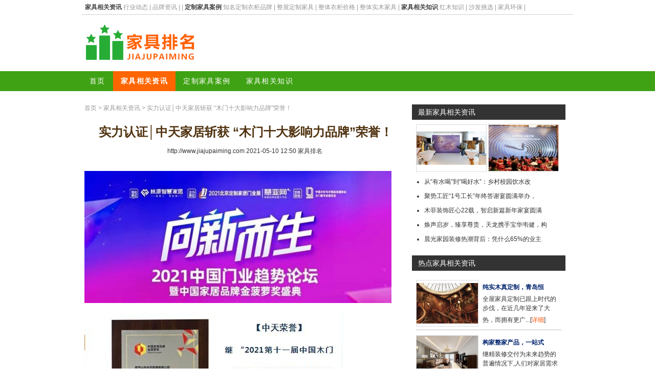

--- FILE ---
content_type: text/html; charset=utf-8
request_url: http://www.jiajupaiming.com/newsview66461.html
body_size: 7150
content:
<!DOCTYPE html PUBLIC "-//W3C//DTD XHTML 1.0 Transitional//EN" "http://www.w3.org/TR/xhtml1/DTD/xhtml1-transitional.dtd">
<html xmlns="http://www.w3.org/1999/xhtml">
<head>
<meta http-equiv="Content-Type" content="text/html; charset=utf-8" />
<title>​实力认证│中天家居斩获 “木门十大影响力品牌”荣誉！_家具排名</title>
<meta name="description" content="2021中国门业趋势论坛暨中国家居品牌金菠萝奖盛典，由慧亚网主办，林源智慧家居冠名，北京定制家居门业展、慧亚传媒联合承办。来自木门行业的优秀企业代表及业内经销商参加了会议，中天家居营销总经理李世阳、品牌企划总监孔萌应邀出席，共襄盛典。本次论坛活动以“新形式、新变局、新趋势”为探讨方向，旨在深入渠道终端，发现优秀品牌；金菠萝奖的设置，鼓励了家居建材企业，强化品牌意识，打造自主品牌，叫响中国制造，以品" />
<link rel="stylesheet" type="text/css" href="http://www.jiajupaiming.com/skin/global.css" />
<link rel="icon" href="http://www.jiajupaiming.com/favicon.ico" type="image/x-icon" />
<div id="header">
	<div id="toparea" class="auto">
        <div id="top">
        	
                            

                    <a href="http://www.jiajupaiming.com/news-list.html"><strong>家具相关资讯</strong></a> <a  href="http://www.jiajupaiming.com/news-list-cid-2.html">行业动态</a> | <a  href="http://www.jiajupaiming.com/news-list-cid-3.html">品牌资讯</a> | <a class="here" href="http://www.jiajupaiming.com/news-list-.html"></a> | <a class="here" href="http://www.jiajupaiming.com/news-list-.html"></a>
            <a href="http://www.jiajupaiming.com/cases-list.html"><strong>定制家具案例</strong></a> <a  href="http://www.jiajupaiming.com/cases-list-cid-2.html">知名定制衣柜品牌</a> | <a  href="http://www.jiajupaiming.com/cases-list-cid-3.html">整屋定制家具</a> | <a  href="http://www.jiajupaiming.com/cases-list-cid-4.html">整体衣柜价格</a> | <a  href="http://www.jiajupaiming.com/cases-list-cid-5.html">整体实木家具</a> | <a class="here" href="http://www.jiajupaiming.com/cases-list-.html"></a>
            <a href="http://www.jiajupaiming.com/zhidao-list.html"><strong>家具相关知识</strong></a> <a  href="http://www.jiajupaiming.com/zhidao-list-cid-2.html">红木知识</a> | <a  href="http://www.jiajupaiming.com/zhidao-list-cid-3.html">沙发挑选</a> | <a  href="http://www.jiajupaiming.com/zhidao-list-cid-4.html">家具环保</a> | <a class="here" href="http://www.jiajupaiming.com/zhidao-list-.html"></a>
        </div>
        
       <div id="logo"><a style="font-size:50px;color:gray;"href="http://www.jiajupaiming.com"><img src="http://www.jiajupaiming.com/skin/logo.png" width="228" height="90" /></a></div>
        
        <div id="topsence">
        
        </div>
    </div>        
               
    <div id="topnav">
        <ul id="menu" class="auto">
            <li class=""><a href="http://www.jiajupaiming.com">首页</a></li>
            <li class=" here"><a href="http://www.jiajupaiming.com/news-pic.html" >家具相关资讯</a></li>
            <li class=""><a href="http://www.jiajupaiming.com/cases-pic.html" >定制家具案例</a></li>            
            <li class=""><a href="http://www.jiajupaiming.com/zhidao-pic.html" >家具相关知识</a></li>
        </ul>
    </div>        

</div>

<div class="container_24"><div class="clear h20"></div>

<div class="grid_16" id="main">
	<div class="position"><div id="position"><a href="http://www.jiajupaiming.com">首页</a> &gt; <a href="http://www.jiajupaiming.com/news-list.html">家具相关资讯</a> &gt;  ​实力认证│中天家居斩获 “木门十大影响力品牌”荣誉！ </div></div>
    <div class="view">
        <h1>​实力认证│中天家居斩获 “木门十大影响力品牌”荣誉！</h1>
        
        <div class="artinfo">
        	<div class="artinfo_left">http://www.jiajupaiming.com 2021-05-10 12:50<span id="from"> <a href="http://www.jiajupaiming.com">家具排名</a>&nbsp;</span>
            </div>
        </div>
        
        <div class="clear"></div>
        
        <div class="view_content">
            
            <p><img src="http://img.jiajupaiming.com/upload/news/2021/0510/photos/middle/20210510125007_20st_dulckfs.jpg"></p><p><img src="http://img.jiajupaiming.com/upload/news/2021/0510/photos/middle/20210510125007_20st_nr10m79g.jpg"></p><p>2021中国门业趋势论坛暨中国家居品牌金菠萝奖盛典，由慧亚网主办，林源智慧家居冠名，北京定制家居门业展、慧亚传媒联合承办。来自木门行业的优秀企业代表及业内经销商参加了会议，中天家居营销总经理李世阳、品牌企划总监孔萌应邀出席，共襄盛典。本次论坛活动以“新形式、新变局、新趋势”为探讨方向，旨在深入渠道终端，发现优秀品牌；金菠萝奖的设置，鼓励了家居建材企业，强化品牌意识，打造自主品牌，叫响中国制造，以品质塑造品牌，以品牌赢得市场先机。</p><p><img src="http://img.jiajupaiming.com/upload/news/2021/0510/photos/middle/20210510125007_20st_od1gdkic.jpg" alt="image.png"></p><p>荣誉的背后更多的是一份鞭挞和责任，未来中天家居将继续严格要求自己，不断追求创新卓越，精益求精，把质量水平、服务水平推向更高的维度。中天家居凭借过硬的品牌实力和影响力，能在众多品牌中脱颖而出，荣获“中国家居品牌金菠萝奖”，这不仅是业界对中天家居深耕行业多年，专注产品品质优化和创新提升的肯定，更是为一直以来信赖和支持我们的中天家人呈上的一份满意答卷！中天家居将一如既往，不忘初心，奋力前行，为推动中国家居行业的发展做出贡献，赢得更加辉煌的未来！<br></p><p><img src="http://img.jiajupaiming.com/upload/news/2021/0510/photos/middle/20210510125007_20st_6a1vbqdo.jpg" alt="image.png"></p><p>只有永葆匠人精神才能为发展创造更多的可能。中天家居不断沉淀，完善自我，打磨工艺，以精益求精、苛求完美的精神和先进的设备，为市场提供高性价比的稳定产品；以艺术风格为纽带，向家空间立体拓展，覆盖家居九大空间，延伸全套家居产品体系，将全屋连接为统一整体，打造更完整的艺术居室。<br></p><p><img src="http://img.jiajupaiming.com/upload/news/2021/0510/photos/middle/20210510125007_20st_ol2cu7d0.jpg" alt="image.png"></p><p>成绩属于过去，但荣誉将伴随未来！中天家居历经36年的风雨兼程，从“柜体定制”到“轻奢定制·安心生活”，始终坚持以严谨的态度聚焦产品，秉承“树品牌抓品质”的品牌根本。不断提高自身的产品质量和品牌影响力，以更优质的服务回馈消费者朋友！<br></p><p><img src="http://img.jiajupaiming.com/upload/news/2021/0510/photos/middle/20210510125007_20st_382pkin8.jpg" alt="image.png"></p><p style="font-size:14px;">相关知识</p><p><a class="cached" href="http://www.jiajupaiming.com/newsview66461.html" target="_blank">​实力认证│中天家居斩获 “木门十大影响力品牌”荣誉！</a><br /><a class="cached" href="http://www.jiajupaiming.com/newsview30071.html" target="_blank">迪凯诺厨柜|全屋定制斩获2019中国橱柜影响力十大品牌</a><br /><a class="cached" href="http://www.jiajupaiming.com/newsview62864.html" target="_blank">荣耀见证!金迪木门荣获2021优选门窗影响力品牌!</a><br /><a class="cached" href="http://www.jiajupaiming.com/newsview57062.html" target="_blank">荣誉X实力 | 德立斩获两项重量级大奖</a><br /><a class="cached" href="http://www.jiajupaiming.com/newsview58364.html" target="_blank">权威榜单公示 简钻家居斩获重量级奖项</a><br /><a class="cached" href="http://www.jiajupaiming.com/newsview55665.html" target="_blank">2021年中国木门十大品牌榜单发布金丰、梦天、TATA上榜</a><br /><a class="cached" href="http://www.jiajupaiming.com/newsview55299.html" target="_blank">广东优秀企业展风采，圣堡罗斩获“2020年度影响力品牌”奖项</a><br /><a class="cached" href="http://www.jiajupaiming.com/newsview53934.html" target="_blank">欧沐莎集成热水器实力斩获“中国十大品牌”荣誉称号</a><br /><a class="cached" href="http://www.jiajupaiming.com/newsview55740.html" target="_blank">品牌高光 | 重磅出击，邦克斩获“影响力品牌”！</a><br /><a class="cached" href="http://www.jiajupaiming.com/zhidaoview13055.html" target="_blank">实至名归，苏阳红斩获“2020红木家具十大受欢迎品牌”</a><br /></p>网址: <a class="a_from" href="http://www.jiajupaiming.com/newsview66461.html">​实力认证│中天家居斩获 “木门十大影响力品牌”荣誉！</a> http://www.jiajupaiming.com/newsview66461.html<div class="tags">所属分类：<a href="http://www.jiajupaiming.com/news-list-cid-3.html" target="_blank">品牌资讯</a> </div>
            
			<div style="margin:auto; width:336px;"><img src="http://www.jiajupaiming.com/upload/imgs/img_20150302043234.jpg"   /></div>
            <div class="clear h20"></div>        
            
                      
        </div>
        
        <!--百度分享-->
        
        
        <div class="clear h10"></div>
        
        <div class="relative_titles">        
        	<div class="relative_titles_t">相关文章推荐</div>
        	<div class="relative_titles_c">

                            

                    <ul><li><a href="http://www.jiajupaiming.com/newsview146347.html" title="东易日盛以“穿越”致敬来路 以“共生”定义未来" target="_blank">东易日盛以“穿越”致敬来路 </a></li><li><a href="http://www.jiajupaiming.com/newsview146327.html" title="上海工艺美术职业学院学子在全国室内设计技能大赛中斩获殊荣" target="_blank">上海工艺美术职业学院学子在全</a></li><li><a href="http://www.jiajupaiming.com/newsview146316.html" title="新品上市  恒洁T1系列平台琴键花洒，畅享舒适新体验" target="_blank">新品上市  恒洁T1系列平台</a></li><li><a href="http://www.jiajupaiming.com/newsview146314.html" title="新品上市  恒洁百变瀑布系列面盆龙头，满足多种用水场景" target="_blank">新品上市  恒洁百变瀑布系列</a></li><li><a href="http://www.jiajupaiming.com/newsview146313.html" title="恒洁百变瀑布系列面盆龙头，满足多种用水场景" target="_blank">恒洁百变瀑布系列面盆龙头，满</a></li><li><a href="http://www.jiajupaiming.com/newsview146302.html" title="张华军荣获2025新浪家居品质工地大赛（湖北赛区）“优质工程奖”" target="_blank">张华军荣获2025新浪家居品</a></li><li><a href="http://www.jiajupaiming.com/newsview146301.html" title="涂金庭荣获2025新浪家居品质工地大赛（湖北赛区）“优质工程奖”" target="_blank">涂金庭荣获2025新浪家居品</a></li><li><a href="http://www.jiajupaiming.com/newsview146300.html" title="朱俊杰荣获2025新浪家居品质工地大赛（湖北赛区）“优质工程奖”" target="_blank">朱俊杰荣获2025新浪家居品</a></li><li><a href="http://www.jiajupaiming.com/newsview146299.html" title="苏庆民荣获2025新浪家居品质工地大赛（湖北赛区）“优质工程奖”" target="_blank">苏庆民荣获2025新浪家居品</a></li></ul></div>        
        </div>
        
        <div class="relative_images">        
            <div class="relative_images_t">相关图片推荐</div>
            <div class="relative_images_c">

                            

                    <a href="http://www.jiajupaiming.com/newsview146350.html" title="卡萨帝咖啡机亮相中奥建交55周年非遗特展复刻金杯标准" target="_blank" ><div style="width:80px;height:80px;overflow:hidden;"><img src="http://img.jiajupaiming.com/upload/news/2026/0121/thumb/20260121101307_4ete_9d2n0bd8.jpg" width="164" height="80" alt="卡萨帝咖啡机亮相中奥建交55周年非遗特展复刻金杯标准"/></div></a> <a href="http://www.jiajupaiming.com/newsview146349.html" title="五年质保 只换不修，Yeelight易来高端智能家居服务再升级" target="_blank" ><div style="width:80px;height:80px;overflow:hidden;"><img src="http://img.jiajupaiming.com/upload/news/2026/0121/thumb/20260121100603_4etd_f528lfak.jpg" width="120" height="80" alt="五年质保 只换不修，Yeelight易来高端智能家居服务再升级"/></div></a> <a href="http://www.jiajupaiming.com/newsview146348.html" title="从“有水喝”到“喝好水”：乡村校园饮水改善中的企业角色与深层挑战" target="_blank" ><div style="width:80px;height:80px;overflow:hidden;"><img src="http://img.jiajupaiming.com/upload/news/2026/0120/thumb/20260120201105_4etc_fs1mjmrc.jpg" width="120" height="80" alt="从“有水喝”到“喝好水”：乡村校园饮水改善中的企业角色与深层挑战"/></div></a> <a href="http://www.jiajupaiming.com/newsview146346.html" title="聚势工匠“1号工长”年终答谢宴圆满举办，“芝麻装”集美家居店焕新启航" target="_blank" ><div style="width:80px;height:80px;overflow:hidden;"><img src="http://img.jiajupaiming.com/upload/news/2026/0120/thumb/20260120181905_4eta_a27rgtk.jpg" width="107" height="80" alt="聚势工匠“1号工长”年终答谢宴圆满举办，“芝麻装”集美家居店焕新启航"/></div></a> <a href="http://www.jiajupaiming.com/newsview146345.html" title="木菲装饰匠心22载，智启新篇新年家宴圆满举行 2026年共同赴新征程，以品质续写家装传奇" target="_blank" ><div style="width:80px;height:80px;overflow:hidden;"><img src="http://img.jiajupaiming.com/upload/news/2026/0120/thumb/20260120173005_4et9_9suotlk.jpg" width="142" height="80" alt="木菲装饰匠心22载，智启新篇新年家宴圆满举行 2026年共同赴新征程，以品质续写家装传奇"/></div></a> <a href="http://www.jiajupaiming.com/newsview146344.html" title="焕声启岁，臻享尊贵，天龙携手宝华韦健，构筑高端聆听的理想范式" target="_blank" ><div style="width:80px;height:80px;overflow:hidden;"><img src="http://img.jiajupaiming.com/upload/news/2026/0120/thumb/20260120161202_4et8_oj1tjkc8.jpg" width="125" height="80" alt="焕声启岁，臻享尊贵，天龙携手宝华韦健，构筑高端聆听的理想范式"/></div></a> <a href="http://www.jiajupaiming.com/newsview146343.html" title="晨光家园装修热潮背后：凭什么65%的业主选择业之峰装饰" target="_blank" ><div style="width:80px;height:80px;overflow:hidden;"><img src="http://img.jiajupaiming.com/upload/news/2026/0120/thumb/20260120153502_4et7_ej28rgp8.jpg" width="122" height="80" alt="晨光家园装修热潮背后：凭什么65%的业主选择业之峰装饰"/></div></a> </div>        
        </div>
        
                

        
    </div>
    
</div>
<div class="grid_8">
        <div id="sidebar">
        <div id="sideclasses">
        	 
            
            <h2 class="h2">最新家具相关资讯</h2>
            <div class="sub sub3">
                <a href="http://www.jiajupaiming.com/newsview146350.html" title="卡萨帝咖啡机亮相中奥建交55周年非遗特展复刻金杯标准" target="_blank"><img src="http://img.jiajupaiming.com/upload/news/2026/0121/thumb/20260121101307_4ete_9d2n0bd8.jpg" alt="卡萨帝咖啡机亮相中奥建交55周年非遗特展复刻金杯标准" width="136" height="65" style="padding:13px 0px 13px 0px; border:1px solid #ddd;"  class="" /></a> <a href="http://www.jiajupaiming.com/newsview146349.html" title="五年质保 只换不修，Yeelight易来高端智能家居服务再升级" target="_blank"><img src="http://img.jiajupaiming.com/upload/news/2026/0121/thumb/20260121100603_4etd_f528lfak.jpg" alt="五年质保 只换不修，Yeelight易来高端智能家居服务再升级" width="136" height="90" style="padding:1px 0px 1px 0px; border:1px solid #ddd;"  class="" /></a><ul><li><a href="http://www.jiajupaiming.com/newsview146348.html" title="从“有水喝”到“喝好水”：乡村校园饮水改善中的企业角色与深层挑战" target="_blank">从“有水喝”到“喝好水”：乡村校园饮水改</a></li><li><a href="http://www.jiajupaiming.com/newsview146346.html" title="聚势工匠“1号工长”年终答谢宴圆满举办，“芝麻装”集美家居店焕新启航" target="_blank">聚势工匠“1号工长”年终答谢宴圆满举办，</a></li><li><a href="http://www.jiajupaiming.com/newsview146345.html" title="木菲装饰匠心22载，智启新篇新年家宴圆满举行 2026年共同赴新征程，以品质续写家装传奇" target="_blank">木菲装饰匠心22载，智启新篇新年家宴圆满</a></li><li><a href="http://www.jiajupaiming.com/newsview146344.html" title="焕声启岁，臻享尊贵，天龙携手宝华韦健，构筑高端聆听的理想范式" target="_blank">焕声启岁，臻享尊贵，天龙携手宝华韦健，构</a></li><li><a href="http://www.jiajupaiming.com/newsview146343.html" title="晨光家园装修热潮背后：凭什么65%的业主选择业之峰装饰" target="_blank">晨光家园装修热潮背后：凭什么65%的业主</a></li></ul>
            </div>

            <h2 class="h2">热点家具相关资讯</h2>
            <div class="sub sub3">
                <div class="sidebar_hot_box"><div class="sidebar_hot_box_one"><div class="sidebar_hot_box_img">
						<a href="http://www.jiajupaiming.com/newsview28941.html" title="纯实木真定制，青岛恒祥瑞木业全屋实木定制问世" target="_blank">
						<img src="http://img.jiajupaiming.com/upload/news/2019/0723/thumb/20190723170803_s8d_m71rn5ms.jpg" alt="纯实木真定制，青岛恒祥瑞木业全屋实木定制问世" width="120" height="79" style="padding:5px 0px 5px 0px; border:1px solid #ddd;"  class="" />
						</a></div>
				<div class="sidebar_hot_box_txt">			
					<div class="sidebar_hot_box_title"><a style="color:#00246f;" href="http://www.jiajupaiming.com/newsview28941.html" title="纯实木真定制，青岛恒祥瑞木业全屋实木定制问世" target="_blank">纯实木真定制，青岛恒</a></div>
					<div class="sidebar_hot_box_c">全屋家具定制已跟上时代的步伐，在近几年迎来了大热，而拥有更广...[<a style="color:#ff4e00;" href="http://www.jiajupaiming.com/newsview28941.html" target="_blank">详细</a>]</div>
				</div>
			</div><div class="sidebar_hot_box_one"><div class="sidebar_hot_box_img">
						<a href="http://www.jiajupaiming.com/newsview27565.html" title="构家整家产品，一站式拎包入住新方式" target="_blank">
						<img src="http://img.jiajupaiming.com/upload/news/2019/0426/thumb/20190426150515_qtd_9ugforo.jpg" alt="构家整家产品，一站式拎包入住新方式" width="120" height="88" style="padding:0px 0px 0px 0px; border:1px solid #ddd;"  class="" />
						</a></div>
				<div class="sidebar_hot_box_txt">			
					<div class="sidebar_hot_box_title"><a style="color:#00246f;" href="http://www.jiajupaiming.com/newsview27565.html" title="构家整家产品，一站式拎包入住新方式" target="_blank">构家整家产品，一站式</a></div>
					<div class="sidebar_hot_box_c">继精装修交付为未来趋势的普遍情况下,人们对家居需求的消费过程有...[<a style="color:#ff4e00;" href="http://www.jiajupaiming.com/newsview27565.html" target="_blank">详细</a>]</div>
				</div>
			</div><div class="sidebar_hot_box_one"><div class="sidebar_hot_box_img">
						<a href="http://www.jiajupaiming.com/newsview27466.html" title="带你看看霍建华住的豪宅，全屋家具都是红实木的，装修造价过千万" target="_blank">
						<img src="http://img.jiajupaiming.com/upload/news/2019/0407/thumb/20190407200503_qqa_g82l7h1o.jpg" alt="带你看看霍建华住的豪宅，全屋家具都是红实木的，装修造价过千万" width="120" height="78" style="padding:5px 0px 5px 0px; border:1px solid #ddd;"  class="" />
						</a></div>
				<div class="sidebar_hot_box_txt">			
					<div class="sidebar_hot_box_title"><a style="color:#00246f;" href="http://www.jiajupaiming.com/newsview27466.html" title="带你看看霍建华住的豪宅，全屋家具都是红实木的，装修造价过千万" target="_blank">带你看看霍建华住的豪</a></div>
					<div class="sidebar_hot_box_c">带你看看霍建华住的豪宅，全屋家具都是红实木的，装修造价过千万...[<a style="color:#ff4e00;" href="http://www.jiajupaiming.com/newsview27466.html" target="_blank">详细</a>]</div>
				</div>
			</div><div class="sidebar_hot_box_one"><div class="sidebar_hot_box_img">
						<a href="http://www.jiajupaiming.com/newsview24405.html" title="江苏召回130件“松香门第”品牌不合格儿童家具" target="_blank">
						<img src="http://img.jiajupaiming.com/upload/news/2017/0418/thumb/20170418170028_nql_2j2od7u0.jpg" alt="江苏召回130件“松香门第”品牌不合格儿童家具" width="120" height="77" style="padding:6px 0px 6px 0px; border:1px solid #ddd;"  class="" />
						</a></div>
				<div class="sidebar_hot_box_txt">			
					<div class="sidebar_hot_box_title"><a style="color:#00246f;" href="http://www.jiajupaiming.com/newsview24405.html" title="江苏召回130件“松香门第”品牌不合格儿童家具" target="_blank">江苏召回130件“松</a></div>
					<div class="sidebar_hot_box_c">据江苏昆山检验检疫局透露，由于存在不符合要求的小孔以及缺少警...[<a style="color:#ff4e00;" href="http://www.jiajupaiming.com/newsview24405.html" target="_blank">详细</a>]</div>
				</div>
			</div></div>
            </div>
            
            <h2 class="h2">家具相关资讯热点排名</h2>
            <div class="sub sub2">
                <ul><li><a href="http://www.jiajupaiming.com/newsview27466.html" title="带你看看霍建华住的豪宅，全屋家具都是红实木的，装修造价过千万" target="_blank">带你看看霍建华住的豪宅，全屋家具都是红实</a></li><li><a href="http://www.jiajupaiming.com/newsview91884.html" title="重庆家居风云榜|大唐联盟3年冲刺100亿！家居超级新物种来啦！" target="_blank">重庆家居风云榜|大唐联盟3年冲刺100亿</a></li><li><a href="http://www.jiajupaiming.com/newsview28941.html" title="纯实木真定制，青岛恒祥瑞木业全屋实木定制问世" target="_blank">纯实木真定制，青岛恒祥瑞木业全屋实木定制</a></li><li><a href="http://www.jiajupaiming.com/newsview45107.html" title="3岁宝宝身高体重标准" target="_blank">3岁宝宝身高体重标准</a></li><li><a href="http://www.jiajupaiming.com/newsview30588.html" title="帝卡西高端定制德式卡门——真正为年轻家庭而造的高品质防盗门" target="_blank">帝卡西高端定制德式卡门——真正为年轻家庭</a></li><li><a href="http://www.jiajupaiming.com/newsview66767.html" title="看见男朋友就烦怎么办 四种方法为你解决问题" target="_blank">看见男朋友就烦怎么办 四种方法为你解决问</a></li><li><a href="http://www.jiajupaiming.com/newsview94214.html" title="舒适家居快讯｜中广欧特斯荣膺房配「空气能热水器」品牌榜首" target="_blank">舒适家居快讯｜中广欧特斯荣膺房配「空气能</a></li><li><a href="http://www.jiajupaiming.com/newsview24401.html" title="广东家具业加速“机器换人” 有车间生产自动化程度达60%" target="_blank">广东家具业加速“机器换人” 有车间生产自</a></li><li><a href="http://www.jiajupaiming.com/newsview24400.html" title="这三股新力量不容忽视 家具行业或将巨浪涌现" target="_blank">这三股新力量不容忽视 家具行业或将巨浪涌</a></li><li><a href="http://www.jiajupaiming.com/newsview30248.html" title="上铺窗帘不用支架图解  床帘安装要点有哪些" target="_blank">上铺窗帘不用支架图解  床帘安装要点有哪</a></li></ul>
            </div>
            
            <h2 class="h2">推荐家具相关资讯</h2>
            <div class="sub sub2">
                <div class="sidebar_img_box"><div class="sidebar_img_box_one"><div class="sidebar_img_box_img">
						<a href="http://www.jiajupaiming.com/newsview30248.html" title="上铺窗帘不用支架图解  床帘安装要点有哪些" target="_blank">
						<img src="http://img.jiajupaiming.com/upload/news/2019/1010/thumb/20191010000503_th8_da2p1gf4.jpg" alt="上铺窗帘不用支架图解  床帘安装要点有哪些" width="90" height="90" style="padding:0px 15px 0px 15px; "  class="" />
						</a></div><div class="sidebar_img_box_title"><a href="http://www.jiajupaiming.com/newsview30248.html" title="上铺窗帘不用支架图解  床帘安装要点有哪些" target="_blank">上铺窗帘不用支架图解</a></div></div><div class="sidebar_img_box_one"><div class="sidebar_img_box_img">
						<a href="http://www.jiajupaiming.com/newsview25286.html" title="欧美家具测评：美格登家具香颂系列" target="_blank">
						<img src="http://img.jiajupaiming.com/upload/news/2017/1127/thumb/20171127164204_om6_8lctif4.jpg" alt="欧美家具测评：美格登家具香颂系列" width="113" height="90" style="padding:0px 3px 0px 3px; "  class="" />
						</a></div><div class="sidebar_img_box_title"><a href="http://www.jiajupaiming.com/newsview25286.html" title="欧美家具测评：美格登家具香颂系列" target="_blank">欧美家具测评：美格登</a></div></div><div class="sidebar_img_box_one"><div class="sidebar_img_box_img">
						<a href="http://www.jiajupaiming.com/newsview24409.html" title="恬淡清雅家具 打造自然系家居生活" target="_blank">
						<img src="http://img.jiajupaiming.com/upload/news/2017/0418/thumb/20170418170637_nqp_bv1o145k.jpg" alt="恬淡清雅家具 打造自然系家居生活" width="90" height="90" style="padding:0px 14px 0px 14px; "  class="" />
						</a></div><div class="sidebar_img_box_title"><a href="http://www.jiajupaiming.com/newsview24409.html" title="恬淡清雅家具 打造自然系家居生活" target="_blank">恬淡清雅家具 打造自</a></div></div><div class="sidebar_img_box_one"><div class="sidebar_img_box_img">
						<a href="http://www.jiajupaiming.com/newsview24408.html" title="最迷你家具 边几&床头柜合集" target="_blank">
						<img src="http://img.jiajupaiming.com/upload/news/2017/0418/thumb/20170418170631_nqo_dekps3c.jpg" alt="最迷你家具 边几&床头柜合集" width="72" height="90" style="padding:0px 24px 0px 24px; "  class="" />
						</a></div><div class="sidebar_img_box_title"><a href="http://www.jiajupaiming.com/newsview24408.html" title="最迷你家具 边几&床头柜合集" target="_blank">最迷你家具 边几&床</a></div></div></div>
            </div>
            
            <h2 class="h2">家具相关资讯分类导航</h2>
            <div class="sub sub2">                
                <div class="part_c">
                            

                    <li><a href="http://www.jiajupaiming.com/news-graphic-cid-2.html">行业动态</a></li><li><a href="http://www.jiajupaiming.com/news-graphic-cid-3.html">品牌资讯</a></li></div>
            </div>
             
        </div>
    </div></div>

<div class="clear"></div>
</div><!-- end container_24 -->
<div id="footer" class="auto">
	<div class="subnav">
    <a href="http://www.jiajupaiming.com/news-graphic.html"><strong>家具相关资讯</strong></a> <a  href="http://www.jiajupaiming.com/news-graphic-cid-2.html">行业动态</a> | <a  href="http://www.jiajupaiming.com/news-graphic-cid-3.html">品牌资讯</a> | <a class="here" href="http://www.jiajupaiming.com/news-graphic-.html"></a> | <a class="here" href="http://www.jiajupaiming.com/news-graphic-.html"></a> |
    <a href="http://www.jiajupaiming.com/cases-graphic.html"><strong>定制家具案例</strong></a> <a  href="http://www.jiajupaiming.com/cases-graphic-cid-2.html">知名定制衣柜品牌</a> | <a  href="http://www.jiajupaiming.com/cases-graphic-cid-3.html">整屋定制家具</a> | <a  href="http://www.jiajupaiming.com/cases-graphic-cid-4.html">整体衣柜价格</a> | <a  href="http://www.jiajupaiming.com/cases-graphic-cid-5.html">整体实木家具</a> |
    <a href="http://www.jiajupaiming.com/zhidao-graphic.html"><strong>家具相关知识</strong></a> <a  href="http://www.jiajupaiming.com/zhidao-graphic-cid-2.html">红木知识</a> | <a  href="http://www.jiajupaiming.com/zhidao-graphic-cid-3.html">沙发挑选</a> | <a  href="http://www.jiajupaiming.com/zhidao-graphic-cid-4.html">家具环保</a> | <a class="here" href="http://www.jiajupaiming.com/zhidao-graphic-.html"></a>
    </div>
	

    <p class="m-1" style="display: flex; justify-content: center; align-items: center;">业务合作：<a rel='external nofollow' target="_blank" href="https://wpa.qq.com/msgrd?v=3&uin=185852471&site=qq&menu=yes"><img border="0" src="https://wpa.qq.com/pa?p=2:185852471:51" alt="业务合作QQ" title="业务合作QQ185852471"/></a> QQ:185852471</p>
    <div>Copyright &copy; 2026 - 2026 家具排名 | <a href="http://www.jiajupaiming.com/sitemap.xml" target="_blank">Sitemap</a> |  All Rights Reserved. </div>
    <div>
    <!-- Baidu TJ -->
    <script>
(function(){
    var bp = document.createElement('script');
    var curProtocol = window.location.protocol.split(':')[0];
    if (curProtocol === 'https') {
        bp.src = 'https://zz.bdstatic.com/linksubmit/push.js';
    }
    else {
        bp.src = 'http://push.zhanzhang.baidu.com/push.js';
    }
    var s = document.getElementsByTagName("script")[0];
    s.parentNode.insertBefore(bp, s);
})();
</script>

<script>
var _hmt = _hmt || [];
(function() {
  var hm = document.createElement("script");
  hm.src = "https://hm.baidu.com/hm.js?fdbf45da2984bc1945c33a0bee2e9321";
  var s = document.getElementsByTagName("script")[0]; 
  s.parentNode.insertBefore(hm, s);
})();
</script>
    </div>
</div>
</body>
</html>

--- FILE ---
content_type: text/css
request_url: http://www.jiajupaiming.com/skin/global.css
body_size: 6024
content:
html,body,div,span,applet,object,iframe,h1,h2,h3,h4,h5,h6,p,blockquote,pre,a,abbr,acronym,address,big,cite,code,del,dfn,em,font,img,ins,kbd,q,s,samp,small,strike,strong,sub,sup,tt,var,b,u,i,center,dl,dt,dd,ol,ul,li,fieldset,form,label,legend,table,caption,tbody,tfoot,thead,tr,th,td{margin:0;padding:0;border:0;outline:0;font-size:100%;/*vertical-align:baseline;*/background:transparent}body{line-height:1}ol,ul{list-style:none}blockquote,q{quotes:none}blockquote:before,blockquote:after,q:before,q:after{content:'';content:none}:focus{outline:0}ins{text-decoration:none}del{text-decoration:line-through}table{border-collapse:collapse;border-spacing:0}body{font:13px/1.5 'Helvetica Neue',Arial,'Liberation Sans',FreeSans,sans-serif}a:focus{outline:1px dotted}hr{border:0 #ccc solid;border-top-width:1px;clear:both;height:0}h1{font-size:25px}h2{font-size:23px}h3{font-size:21px}h4{font-size:19px}h5{font-size:17px}h6{font-size:15px}ol{list-style:decimal}ul{list-style:disc}li{margin-left:30px}p,dl,hr,h1,h2,h3,h4,h5,h6,ol,ul,pre,table,address,fieldset{margin-bottom:20px}body{min-width:960px}.container_24{margin-left:auto;margin-right:auto;width:960px}.grid_1,.grid_2,.grid_3,.grid_4,.grid_5,.grid_6,.grid_7,.grid_8,.grid_9,.grid_10,.grid_11,.grid_12,.grid_13,.grid_14,.grid_15,.grid_16,.grid_17,.grid_18,.grid_19,.grid_20,.grid_21,.grid_22,.grid_23,.grid_24{display:inline;float:left;margin-left:5px;margin-right:5px}.push_1,.pull_1,.push_2,.pull_2,.push_3,.pull_3,.push_4,.pull_4,.push_5,.pull_5,.push_6,.pull_6,.push_7,.pull_7,.push_8,.pull_8,.push_9,.pull_9,.push_10,.pull_10,.push_11,.pull_11,.push_12,.pull_12,.push_13,.pull_13,.push_14,.pull_14,.push_15,.pull_15,.push_16,.pull_16,.push_17,.pull_17,.push_18,.pull_18,.push_19,.pull_19,.push_20,.pull_20,.push_21,.pull_21,.push_22,.pull_22,.push_23,.pull_23{position:relative}.alpha{margin-left:0}.omega{margin-right:0}.container_24 .grid_1{width:30px}.container_24 .grid_2{width:70px}.container_24 .grid_3{width:110px}.container_24 .grid_4{width:150px}.container_24 .grid_5{width:190px}.container_24 .grid_6{width:230px}.container_24 .grid_7{width:270px}.container_24 .grid_8{width:310px}.container_24 .grid_9{width:350px}.container_24 .grid_10{width:390px}.container_24 .grid_11{width:430px}.container_24 .grid_12{width:470px}.container_24 .grid_13{width:510px}.container_24 .grid_14{width:550px}.container_24 .grid_15{width:590px}.container_24 .grid_16{width:630px}.container_24 .grid_17{width:670px}.container_24 .grid_18{width:710px}.container_24 .grid_19{width:750px}.container_24 .grid_20{width:790px}.container_24 .grid_21{width:830px}.container_24 .grid_22{width:870px}.container_24 .grid_23{width:910px}.container_24 .grid_24{width:950px}.container_24 .prefix_1{padding-left:40px}.container_24 .prefix_2{padding-left:80px}.container_24 .prefix_3{padding-left:120px}.container_24 .prefix_4{padding-left:160px}.container_24 .prefix_5{padding-left:200px}.container_24 .prefix_6{padding-left:240px}.container_24 .prefix_7{padding-left:280px}.container_24 .prefix_8{padding-left:320px}.container_24 .prefix_9{padding-left:360px}.container_24 .prefix_10{padding-left:400px}.container_24 .prefix_11{padding-left:440px}.container_24 .prefix_12{padding-left:480px}.container_24 .prefix_13{padding-left:520px}.container_24 .prefix_14{padding-left:560px}.container_24 .prefix_15{padding-left:600px}.container_24 .prefix_16{padding-left:640px}.container_24 .prefix_17{padding-left:680px}.container_24 .prefix_18{padding-left:720px}.container_24 .prefix_19{padding-left:760px}.container_24 .prefix_20{padding-left:800px}.container_24 .prefix_21{padding-left:840px}.container_24 .prefix_22{padding-left:880px}.container_24 .prefix_23{padding-left:920px}.container_24 .suffix_1{padding-right:40px}.container_24 .suffix_2{padding-right:80px}.container_24 .suffix_3{padding-right:120px}.container_24 .suffix_4{padding-right:160px}.container_24 .suffix_5{padding-right:200px}.container_24 .suffix_6{padding-right:240px}.container_24 .suffix_7{padding-right:280px}.container_24 .suffix_8{padding-right:320px}.container_24 .suffix_9{padding-right:360px}.container_24 .suffix_10{padding-right:400px}.container_24 .suffix_11{padding-right:440px}.container_24 .suffix_12{padding-right:480px}.container_24 .suffix_13{padding-right:520px}.container_24 .suffix_14{padding-right:560px}.container_24 .suffix_15{padding-right:600px}.container_24 .suffix_16{padding-right:640px}.container_24 .suffix_17{padding-right:680px}.container_24 .suffix_18{padding-right:720px}.container_24 .suffix_19{padding-right:760px}.container_24 .suffix_20{padding-right:800px}.container_24 .suffix_21{padding-right:840px}.container_24 .suffix_22{padding-right:880px}.container_24 .suffix_23{padding-right:920px}.container_24 .push_1{left:40px}.container_24 .push_2{left:80px}.container_24 .push_3{left:120px}.container_24 .push_4{left:160px}.container_24 .push_5{left:200px}.container_24 .push_6{left:240px}.container_24 .push_7{left:280px}.container_24 .push_8{left:320px}.container_24 .push_9{left:360px}.container_24 .push_10{left:400px}.container_24 .push_11{left:440px}.container_24 .push_12{left:480px}.container_24 .push_13{left:520px}.container_24 .push_14{left:560px}.container_24 .push_15{left:600px}.container_24 .push_16{left:640px}.container_24 .push_17{left:680px}.container_24 .push_18{left:720px}.container_24 .push_19{left:760px}.container_24 .push_20{left:800px}.container_24 .push_21{left:840px}.container_24 .push_22{left:880px}.container_24 .push_23{left:920px}.container_24 .pull_1{left:-40px}.container_24 .pull_2{left:-80px}.container_24 .pull_3{left:-120px}.container_24 .pull_4{left:-160px}.container_24 .pull_5{left:-200px}.container_24 .pull_6{left:-240px}.container_24 .pull_7{left:-280px}.container_24 .pull_8{left:-320px}.container_24 .pull_9{left:-360px}.container_24 .pull_10{left:-400px}.container_24 .pull_11{left:-440px}.container_24 .pull_12{left:-480px}.container_24 .pull_13{left:-520px}.container_24 .pull_14{left:-560px}.container_24 .pull_15{left:-600px}.container_24 .pull_16{left:-640px}.container_24 .pull_17{left:-680px}.container_24 .pull_18{left:-720px}.container_24 .pull_19{left:-760px}.container_24 .pull_20{left:-800px}.container_24 .pull_21{left:-840px}.container_24 .pull_22{left:-880px}.container_24 .pull_23{left:-920px}.clear{clear:both;display:block;overflow:hidden;visibility:hidden;width:0;height:0}.clearfix:after{clear:both;content:' ';display:block;font-size:0;line-height:0;visibility:hidden;width:0;height:0}* html .clearfix,*:first-child+html .clearfix{zoom:1}

body { font-family:proxima-nova, 'Helvetica Neue', Helvetica, Arial, sans-serif; background:#fff; background-position:center; background-repeat:repeat-y; color: #333;font-size:12px; }
strong { color:#444; } a{color:#666;text-decoration: none; } a.a_from { color:#333;} a.a_neighbor { color:#09C; } a:hover {	text-decoration: underline;}
p {	overflow:hidden; padding:10px 0; } img,a img{ border:none; }.container_24 { background-color:#fff; }
.clear { clear:both;display:block;overflow:hidden;visibility:hidden; } 
.border{ border:1px solid #d6d6d6; padding:10px; }.border1px{ clear:both; border-bottom:1px solid #d6d6d6; } .dashed1px{ clear:both; border-bottom:1px dashed #d6d6d6; }

.auto { margin:0 auto; width:960px; }
.h10,h20,h30 { height:10px; zoom:1; overflow:hidden; }.h20 { height:20px; }.h30 { height:30px; }
.relative { position:relative; zoom:1; overflow:hidden; }.banner { width:876px; }
.tags { margin:10px 0; font-size:14px; font-weight:900; } .tags a{ color:#06C; font-size:14px; }

/*My*/
h1, h2, h3, h4, h5, h6, h7,p, ul, ol, dl, dt, dd, li, body, form, input, button, img, cite, strong, em{ padding:0; margin:0;} ul, ol { list-style:none; }
/*********************************/
table td { padding:4px;}
#header { }	

#toparea { overflow:hidden; position:relative; }
	#top { line-height:28px; color:#959595; padding:0 6px; overflow:hidden; font-size:12px; border-bottom:1px solid #ced1dd;}
	#top a { color:#959595; }
	#top a.orang,#subnav a.orang { color:#ea8a2c;}
	
	#logo { float:left; padding:10px 0; }
	#logo a { font-size:50px; line-height:90px; text-decoration:none; }
	#logo a img {}
	
	#topsence { float:right; padding:10px 0; }
	
	.topsearch { position:absolute;  width:200px; top:2px; right:0px; background-color:#d0a843; height:30px; padding:2px; overflow:hidden; }
		/*.topsearch input { width:235px; height:27px; line-height:27px; padding:2px 2px 1px 6px; font-size:12px;   color:#666; border:none; }
		.topsearch input.submit { width:60px; height:27px; line-height:27px; padding:2px 2px 1px 3px; border:0; font-size:12px; color:#fff; background:none; font-weight:900; cursor:pointer;}	*/

#topnav{  position:relative; overflow:hidden; zoom:1; background-color:#3fa214; }

	#menu { overflow:hidden; margin:auto; }
		#menu li { float:left; white-space:nowrap; padding:9px 15px; text-align:center; }
		#menu li a { color:#ffffff; font-size:14px; text-transform:uppercase; letter-spacing:0.1em;  }
		#menu li.here { background-color:#ff6500; }
		#menu li.here a{ text-decoration:none; font-weight:900; }

/* cases-pic */	
.pic_box2 { position:relative; margin:10px 4px 10px 0; width:206px; height:236px; float:left; overflow:hidden;}
.pic_box2_img{ padding:2px; border:solid 1px #d6d6d6; }
#pic_box2_img { padding:2px; border:solid 1px #096; }
.pic_box2_img div { display:table; width:200px; height:200px; text-align:center;}
.pic_box2_img span{ display:table-cell;  vertical-align:middle; }
*html .pic_box2_img div{  position:relative;  overflow:hidden;  }  
*html .pic_box2_img span{  position:absolute;  left:50%;top:50%;  }  
*html .pic_box2_img img{  position:relative;  left:-50%;top:-50%;  } 
*+html .pic_box2_img div{  position:relative;  overflow:hidden;  }  
*+html .pic_box2_img span{  position:absolute;  left:50%;top:50%;  }  
*+html .pic_box2_img img{  position:relative;  left:-50%;top:-50%;  } 
.pic_box2_title {  text-align:center; }

/* sidebar *******************************************/
#sidebar { }
	#sidebar a { line-height:28px; color:#333;  }	
	#sidebar .sidebar_box { position:relative; }
	#sidebar .sidebar_box a.h2_more { position:absolute; top:2px; right:1em; color:#666; font-size:12px; font-weight:500; }
	#sidebar .sidebar_box a.h2_more:hover { color:#C00; }
	
		#sideclasses { width:300px; }
		#sideclasses h2 { position:relative; height:30px; font-size:14px; color:#000; line-height:30px; text-indent:12px; margin-top:6px; 
							background-color:#f9f9f9; border:1px solid #d6d6d6; }
		#sideclasses h2 a { font-size:14px; line-height:30px; color:#333; }
		
		#sideclasses h2.h2 { background-color:#333; background-image:none; border:none; font-weight:500; color:#fff; }
		#sideclasses h2.h2 a { color:#666; }	
		
		#sideclasses h2.h2_2 { background-color:#f5f5f5; border-bottom:1px solid #b8cb94; border-top:1px solid #b8cb94; border-left:none; border-right:none; font-weight:900; color:#333; }
		#sideclasses h2.h2_2 a { color:#333; }
		
		#sideclasses .sub { border:1px solid #d6d6d6; padding:8px; border-top:none; margin-bottom:10px; zoom:1; overflow:hidden; }
		#sideclasses .sub ul { margin:0; padding:0; color:#333; }
		#sideclasses .sub ul li { margin-left:16px; list-style:disc; }
		#sideclasses .sub ul a { text-decoration:none; color:#333; }
		#sideclasses .sub ul a:hover { color:#C00; text-decoration:underline;}
		#sideclasses .sub ul span {color:#999; }
		#sideclasses .sub ul .ranknum { float:left; background:url(images/icon.png) -80px -25px no-repeat; width:20px; height:15px; 
										margin:6px 2px 0 0; overflow:hidden; color:#FFF; text-align:center; }
		#sideclasses .sub ul .ranknum123 { background-position:-55px -25px;}
		
		#sideclasses .sub2 { border:none; }
		#sideclasses .sub2 ul li {margin-left:6px; height:30px; line-height:34px; list-style-position:inside; border-bottom:1px dashed #cac7c7; }
		
		#sideclasses .sub3 { border:none; }


	.sidebar_img_box { position:relative; }
	.sidebar_img_box_one {  margin:2px; width:128px; height:126px; float:left; overflow:hidden;  }
	.sidebar_img_box_img { padding:2px; border:solid 1px #d6d6d6; }
	.sidebar_img_box_title { text-align:center; }
	
	.sidebar_hot_box { position:relative; }
	.sidebar_hot_box_one { margin:5px 0; padding:5px 0; border-bottom:1px solid #bdbdbd; overflow:hidden;  }
	.sidebar_hot_box_img { width:130px; float:left; }
	.sidebar_hot_box_img img { border:solid 1px #d6d6d6; }
	.sidebar_hot_box_txt { width:154px; float:right; }
	.sidebar_hot_box_title a{ font-weight:900;}

/* main *******************************************/
#main{}

/* position */
#position { text-align:left; margin:4px 0 10px 0; color:#999; }
	#position a{ color:#999;}


.view { position:relative; zoom:1; overflow:hidden; }
	.digg { padding:10px 0 10px 222px;}
	.artinfo { text-align:center; padding-bottom:20px; }
	.artinfo_left {  }
	.artinfo_share { position:absolute; top:0; right:0; }
	#from,#from a{ color:#333; }
	
	.digest { clear:both; }

	.view_content { overflow:hidden; font-size:14px; word-break: break-all; }	
	.view_content p { padding:10px 0; text-indent:0;}	
	.view_content img { display:block; }
	.view_content a{ color:blue; }
	
	.view h1{ color:#513310; text-align:center;  margin:10px 15px; font-size:24px; }
	.view .view_banner { width:300px; padding:0 0 10px 10px; float:right;}
	.view_baidu_img { position:relative; left:0px; }
	.view_baidu_text { position:relative; left:-5px; }
	
	.share { clear:both; padding:20px 0 20px 100px; margin-top:10px; border-top:solid #CCC 1px; }
	
	.relative_share { background-color:#ebebeb; padding:6px 0 6px 180px; overflow:hidden; }
	.relative_images_t{ text-indent:24px;font-size:14px; line-height:26px; border-bottom:1px solid #ddd; margin-bottom:10px; font-weight:900; }
	.relative_images_c{ padding:10px; overflow:hidden; }
		.relative_images_c div { float:left; margin-left:6px;}
		*html .relative_images_c div { float:left; margin-left:3px;}
	.relative_titles_t{ text-indent:24px;font-size:14px; line-height:26px; border-bottom:1px solid #ddd; margin-bottom:10px; font-weight:900; }
	.relative_titles_c{ padding:2px 0 10px 30px; overflow:hidden; }
		.relative_titles_c ul li { float:left; list-style:inside; color:#ff4e00; width:200px; }
		.relative_titles_c ul li a{ color:#ff4e00; line-height:26px;}
	.relative_imagesandtitles_t{ line-height:35px; height:35px; font-size:14px; text-indent:24px; background-color:#dcc894; color:#666; font-weight:900;}
	.relative_imagesandtitles_c { border:1px solid #e6eef5; border-bottom:3px solid #e6eef5; overflow:hidden; padding:15px; }
	.relative_imagesandtitles_box { float:left; padding-right:5px; border-right:1px dashed #bee1ff; margin-right:5px; width:140px; overflow:hidden; }
	.relative_imagesandtitles_box img{ border:1px solid #dfdfdf; }
	.relative_imagesandtitles_box ul { padding-top:10px 0;}
	.relative_imagesandtitles_box ul li { display:list-item; list-style-type:disc; margin-left:16px; line-height:24px;}

	.view .basic { padding:20px;}
	.view .basic em{ color:#F93; padding-left:5px; padding-right:5px; font-weight:900;}
	.view .text { padding:10px 0 10px 10px;}
	.view .text img{ padding:10px;}
	
	.related { clear:both; position:relative; }
		.related .related_list { width:630px;  }
		.related .related_list_ggad { width:336px; height:280px; overflow:hidden; }	
		
		.related .title{ color:#333; font-size:16px; padding:3px 0; text-indent:20px; margin:10px 0;}
		.related .title a { display:block; position:absolute; top:4px; right:10px; color:#fff; font-size:14px; }
		
		.related ul { padding:0 20px 10px 20px; margin:0; width:250px; float:left;  overflow:hidden; }
		.related ul li { padding:3px 0;  }	
		
	.related_pic { clear:both; position:relative;  }
		.related_pic .related_pic_title { color:#fff; background-color:#4da9ba; font-size:16px; padding:3px 0; text-indent:20px; margin:10px 0; }
		.related_pic .related_pic_title a { display:block; position:absolute; top:4px; right:10px; color:#fff; font-size:14px; }
		
		.related_pic_box { position:relative; }
		.related_pic_box_one {  width:128px; height:126px; float:left; overflow:hidden;  }
		.related_pic_box_one_px { width:23px; height:126px; float:left; overflow:hidden; }
		.related_pic_box_one_px2 {  width:16px; height:126px; float:left; overflow:hidden; }
		.related_pic_box_img { padding:2px; border:solid 1px #d6d6d6; }
		.related_pic_box_title { text-align:center; }
	
	


/*list*/
.list {  }	
	
	.list_content { padding:10px 0 20px 0; clear:both; }
	
	.box {   }
		.box_title { line-height:30px; font-size:14px; position:relative; zoom:1; overflow:hidden;}
			.box_title_pb { padding-bottom:30px;}
			.box_title a { color:#4c8225; }
			.box_title span { color:#77c; }
			.box_title strong { color:#F60; }
			.box_title_date { position:absolute; top:0px; right:10px; color:#ccc; }
		.box_content strong{ color:#F60; }
	
	
	
	
	.indexbox { width:310px; position:relative; }
	.indexbox_bg { background-image:url(images/indexbox_bg2.png); background-repeat:repeat-x;  }
	.indexbox img { position:absolute; right:10px; bottom:10px;}
	
	.indexbox a.h3_more { position:absolute; top:2px; right:1em; color:#666; font-size:12px; font-weight:500; }
	.indexbox a.h3_more:hover { color:#C00; }
	
	.indexbox .ico_hot { position:absolute; left:64px; top:-6px;  width:74px; height:40px; background-image:url(images/hot.png);}
	
	.indexbox a { line-height:28px; color:#333; }
	.indexbox h3 { position:relative; height:30px; font-size:14px; color:#000; line-height:30px; text-indent:12px; 
						background-color:#f9f9f9; border:1px solid #d6d6d6; }
	.indexbox h3 a { font-size:14px; line-height:30px; color:#333; }
	
	.indexbox .sub { border:1px solid #d6d6d6; padding:8px; border-top:none; margin-bottom:10px; zoom:1; overflow:hidden; }
	.indexbox .sub ul { margin:0; padding:0; color:#333; }
	.indexbox .sub ul * {vertical-align:middle;}
	.indexbox .sub ul li {background-image:none;list-style-type:disc;text-indent:8px;line-height:28px;height:28px;
	list-style-position: inside;}
	.indexbox .sub ul a{ text-decoration:none; color:#333; text-align:left;}
	.indexbox .sub ul a:hover {color:#C00; text-decoration:underline;}
	.indexbox .sub ul span {color:#999; }
	.indexbox .sub ul .ranknum {display:inline-block; float:left; background:url(images/icon.png) -80px -25px no-repeat; width:20px; line-height:15px; height:15px; 
									margin:6px 0 0 0; overflow:hidden; color:#FFF; text-align:center; text-indent:-2px;}
	.indexbox .sub ul .ranknum123 { background-position:-55px -25px;}



		
	.bigimg_box { clear:both; overflow:hidden; padding:15px 0;  }
		.bigimg_box_img {  }
			.bigimg_box_img_larger{ padding-top:10px;}
			.bigimg_box_img_small_one { float:left; padding:10px 10px 10px 0; }
		.bigimg_box_title {  padding-bottom:6px; margin-bottom:6px; border-bottom:4px solid #cecece;   }
		.bigimg_box_title h3 { font-size:12px; color:#ff6600; font-weight:500; line-height:20px; }
		.bigimg_box_title a { font-size:16px; color:#ff6600; font-weight:500; line-height:20px;  }
		.bigimg_box_txt { line-height:20px; padding-right:20px;  }
		.bigimg_box_date,.bigimg_box_date a{ color:#d5ccdd; padding-bottom:10px; }
		.bigimg_box_more { clear:both; text-align:right;}
		.bigimg_box_more a{ color:#f60;}
	
/* digg pager */
ul#pagenav {font-size: 12px;font-weight: bold;list-style: none;margin: 0px;padding: 0px;}
	#pagenav li {list-style: none;background-color: #fff;margin: 0px;display: block;float: left;margin-left: 2px;margin-right: 2px;}
	#pagenav li.disabled {border: 1px solid #DDDDDD;padding: 1px 0px 1px 7px;display: block;color: #ccc;}
	#pagenav li.current {border: 1px solid #009933;	padding: 1px 5px 1px 7px;	background-color: #009933;	color: #fff;}
	#pagenav li.none {border: 1px none;padding: 1px 3px 1px 7px;}
	#pagenav li input { border: 1px solid #DDDDDD;background:none; width:20px; height:18px;}
	a.page_txt,a.page_num {
	border: 1px solid #009933;
	padding: 1px 4px 1px 7px;
	display: block;
	text-decoration: none;
	color: #009933;
}
	a.page_txt:hover,a.page_num:hover {
	border: 1px solid #009933;
	background-color: #009933;
	color: #fff;
}
	a.page_num_1 {width:10px;} a.page_num_2 {width:17px;} a.page_num_3 {width:21px;} a.page_num_4 {width:28px;}
	a.page_num_5 {width:35px;} a.page_num_6 {width:42px;} a.page_num_7 {width:49px;} a.page_num_8 {width:56px;}

	
/* content pages */
.pb{ margin:10px auto;}
.pb textarea{font-size:14px; margin:10px; font-family:"宋体"; background:#FFFFEE; color:#000066}
.pb_t{line-height:30px; font-size:14px; color:#000; text-align:center;}

/* 分页 */
.pagebox { overflow:hidden; zoom:1; font-size:12px; font-family:"宋体", sans-serif; margin:0 auto; }
.pagebox span { float:left; margin-right:2px; overflow:hidden; text-align:center; background:#fff; }
.pagebox span a { display:block; overflow:hidden; zoom:1; _float:left; }
.pagebox span.pagebox_pre_nolink { border:1px #ddd solid; width:53px; height:21px; line-height:21px; text-align:center; color:#999; cursor:default; }
.pagebox span.pagebox_pre { color:#3568b9; height:23px; }
.pagebox span.pagebox_pre a, .pagebox span.pagebox_pre a:visited, .pagebox span.pagebox_next a, .pagebox span.pagebox_next a:visited { border:1px #BFBFBF solid; color:#6E6E6E; text-decoration:none; text-align:center; width:53px; cursor:pointer; height:21px; line-height:21px; }
.pagebox span.pagebox_pre a:hover, .pagebox span.pagebox_pre a:active, .pagebox span.pagebox_next a:hover, .pagebox span.pagebox_next a:active { color:#777777; border:1px #6E6E6E solid; }
.pagebox span.pagebox_num_nonce { padding:0 8px; height:23px; line-height:23px; color:#fff; cursor:default; background:#6E6E6E; font-weight:bold; }
.pagebox span.pagebox_num { color:#3568b9; height:23px; }
.pagebox span.pagebox_num a, .pagebox span.pagebox_num a:visited { border:1px #BFBFBF solid; color:#777777; text-decoration:none; padding:0 8px; cursor:pointer; height:21px; line-height:21px; }
.pagebox span.pagebox_num a:hover, .pagebox span.pagebox_num a:active { border:1px #6E6E6E solid; color:#777777; }
.pagebox span.pagebox_num_ellipsis { color:#393733; width:22px; background:none; line-height:23px; }
.pagebox span.pagebox_next_nolink { border:1px #ddd solid; width:53px; height:21px; line-height:21px; text-align:center; color:#999; cursor:default; }


/* footer */
#footer { color:#999; padding:10px 0 20px 0; text-align:center; line-height:20px; }
	#footer a { color:#999; font-size:12px; }
	
	.subnav { color:#ddd; margin-top:20px; border:solid #ddd 2px; border-left:none; border-right:none;  }
		.subnav a { color:#999;}	
	
	#links { font-size:12px;}
		#links a{ font-size:12px; padding:0 2px;}